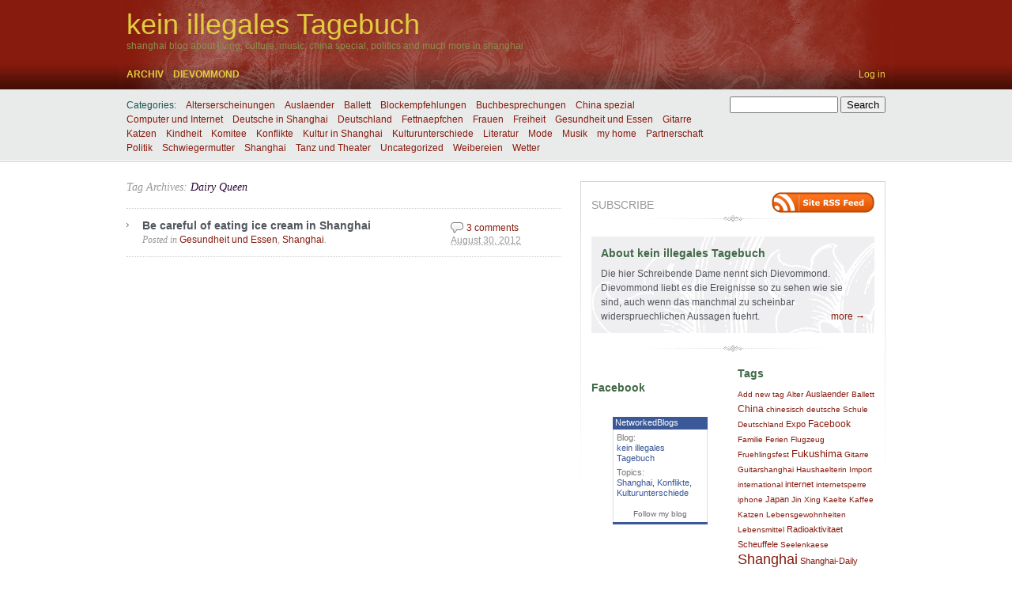

--- FILE ---
content_type: text/html; charset=UTF-8
request_url: http://www.shanghai-megabreit.de/?tag=dairy-queen
body_size: 63675
content:
<!DOCTYPE html PUBLIC "-//W3C//DTD XHTML 1.0 Transitional//EN" "http://www.w3.org/TR/xhtml1/DTD/xhtml1-transitional.dtd">
<html xmlns="http://www.w3.org/1999/xhtml" dir="ltr" lang="en-US">
<head profile="http://gmpg.org/xfn/11">
	<title>Dairy Queen - kein illegales Tagebuch</title>
	<meta http-equiv="content-type" content="text/html; charset=UTF-8" />
	
	<link rel="alternate" type="application/rss+xml" href="http://www.shanghai-megabreit.de/?feed=rss2" title="kein illegales Tagebuch latest posts" />
	<link rel="alternate" type="application/rss+xml" href="http://www.shanghai-megabreit.de/?feed=comments-rss2" title="kein illegales Tagebuch latest comments" />
	<link rel="pingback" href="http://www.shanghai-megabreit.de/wordpress/xmlrpc.php" />
		<link rel='archives' title='November 2018' href='http://www.shanghai-megabreit.de/?m=201811' />
	<link rel='archives' title='November 2016' href='http://www.shanghai-megabreit.de/?m=201611' />
	<link rel='archives' title='October 2016' href='http://www.shanghai-megabreit.de/?m=201610' />
	<link rel='archives' title='October 2014' href='http://www.shanghai-megabreit.de/?m=201410' />
	<link rel='archives' title='September 2014' href='http://www.shanghai-megabreit.de/?m=201409' />
	<link rel='archives' title='March 2014' href='http://www.shanghai-megabreit.de/?m=201403' />
	<link rel='archives' title='December 2013' href='http://www.shanghai-megabreit.de/?m=201312' />
	<link rel='archives' title='October 2013' href='http://www.shanghai-megabreit.de/?m=201310' />
	<link rel='archives' title='May 2013' href='http://www.shanghai-megabreit.de/?m=201305' />
	<link rel='archives' title='April 2013' href='http://www.shanghai-megabreit.de/?m=201304' />
	<link rel='archives' title='March 2013' href='http://www.shanghai-megabreit.de/?m=201303' />
	<link rel='archives' title='February 2013' href='http://www.shanghai-megabreit.de/?m=201302' />
	<link rel='archives' title='December 2012' href='http://www.shanghai-megabreit.de/?m=201212' />
	<link rel='archives' title='November 2012' href='http://www.shanghai-megabreit.de/?m=201211' />
	<link rel='archives' title='October 2012' href='http://www.shanghai-megabreit.de/?m=201210' />
	<link rel='archives' title='August 2012' href='http://www.shanghai-megabreit.de/?m=201208' />
	<link rel='archives' title='July 2012' href='http://www.shanghai-megabreit.de/?m=201207' />
	<link rel='archives' title='June 2012' href='http://www.shanghai-megabreit.de/?m=201206' />
	<link rel='archives' title='May 2012' href='http://www.shanghai-megabreit.de/?m=201205' />
	<link rel='archives' title='April 2012' href='http://www.shanghai-megabreit.de/?m=201204' />
	<link rel='archives' title='March 2012' href='http://www.shanghai-megabreit.de/?m=201203' />
	<link rel='archives' title='February 2012' href='http://www.shanghai-megabreit.de/?m=201202' />
	<link rel='archives' title='January 2012' href='http://www.shanghai-megabreit.de/?m=201201' />
	<link rel='archives' title='December 2011' href='http://www.shanghai-megabreit.de/?m=201112' />
	<link rel='archives' title='November 2011' href='http://www.shanghai-megabreit.de/?m=201111' />
	<link rel='archives' title='October 2011' href='http://www.shanghai-megabreit.de/?m=201110' />
	<link rel='archives' title='September 2011' href='http://www.shanghai-megabreit.de/?m=201109' />
	<link rel='archives' title='August 2011' href='http://www.shanghai-megabreit.de/?m=201108' />
	<link rel='archives' title='July 2011' href='http://www.shanghai-megabreit.de/?m=201107' />
	<link rel='archives' title='June 2011' href='http://www.shanghai-megabreit.de/?m=201106' />
	<link rel='archives' title='May 2011' href='http://www.shanghai-megabreit.de/?m=201105' />
	<link rel='archives' title='April 2011' href='http://www.shanghai-megabreit.de/?m=201104' />
	<link rel='archives' title='March 2011' href='http://www.shanghai-megabreit.de/?m=201103' />
	<link rel='archives' title='February 2011' href='http://www.shanghai-megabreit.de/?m=201102' />
	<link rel='archives' title='January 2011' href='http://www.shanghai-megabreit.de/?m=201101' />
	<link rel='archives' title='December 2010' href='http://www.shanghai-megabreit.de/?m=201012' />
	<link rel='archives' title='November 2010' href='http://www.shanghai-megabreit.de/?m=201011' />
	<link rel='archives' title='October 2010' href='http://www.shanghai-megabreit.de/?m=201010' />
	<link rel='archives' title='September 2010' href='http://www.shanghai-megabreit.de/?m=201009' />
	<link rel='archives' title='August 2010' href='http://www.shanghai-megabreit.de/?m=201008' />
	<link rel='archives' title='July 2010' href='http://www.shanghai-megabreit.de/?m=201007' />
	<link rel='archives' title='June 2010' href='http://www.shanghai-megabreit.de/?m=201006' />
	<link rel='archives' title='May 2010' href='http://www.shanghai-megabreit.de/?m=201005' />
	<link rel='archives' title='April 2010' href='http://www.shanghai-megabreit.de/?m=201004' />
	<link rel='archives' title='March 2010' href='http://www.shanghai-megabreit.de/?m=201003' />
	<link rel='archives' title='February 2010' href='http://www.shanghai-megabreit.de/?m=201002' />
	<link rel='archives' title='January 2010' href='http://www.shanghai-megabreit.de/?m=201001' />
	<link rel='archives' title='December 2009' href='http://www.shanghai-megabreit.de/?m=200912' />
	<link rel='archives' title='November 2009' href='http://www.shanghai-megabreit.de/?m=200911' />
	<link rel='archives' title='October 2009' href='http://www.shanghai-megabreit.de/?m=200910' />
	<link rel='archives' title='September 2009' href='http://www.shanghai-megabreit.de/?m=200909' />
	<link rel='archives' title='August 2009' href='http://www.shanghai-megabreit.de/?m=200908' />
	<link rel='archives' title='July 2009' href='http://www.shanghai-megabreit.de/?m=200907' />
	
	<link rel="stylesheet" type="text/css" media="screen" href="http://www.shanghai-megabreit.de/wordpress/wp-content/themes/carrington-blog/css/css.php" />

	<!--[if lt IE 8]>
		<link rel="stylesheet" href="http://www.shanghai-megabreit.de/wordpress/wp-content/themes/carrington-blog/css/ie.css" type="text/css" media="screen" />
	<![endif]-->
	
	<!--[if lt IE 7]>
		<script type="text/javascript" src="http://www.shanghai-megabreit.de/wordpress/wp-content/themes/carrington-blog/js/iepngfix_tilebg.js"></script>
		<script type="text/javascript">
			var CFCT_BLANKIMG = 'http://www.shanghai-megabreit.de/wordpress/wp-content/themes/carrington-blog/img/ie/blank.gif';
		</script>
		<style type="text/css" media="screen">
			/* IE6 PNG fix */
			img,
			#header .wrapper,
			#footer .wrapper{
				behavior: url(http://www.shanghai-megabreit.de/wordpress/wp-content/themes/carrington-blog/css/iepngfix.htc);
			}
		</style>
		<link rel="stylesheet" href="http://www.shanghai-megabreit.de/wordpress/wp-content/themes/carrington-blog/css/ie6.css" type="text/css" media="screen" />
	<![endif]-->
	
	<link rel="EditURI" type="application/rsd+xml" title="RSD" href="http://www.shanghai-megabreit.de/wordpress/xmlrpc.php?rsd" />
<link rel="wlwmanifest" type="application/wlwmanifest+xml" href="http://www.shanghai-megabreit.de/wordpress/wp-includes/wlwmanifest.xml" /> 
<script type='text/javascript' src='http://www.shanghai-megabreit.de/wordpress/wp-includes/js/jquery/jquery.js?ver=1.2.6'></script>
<script type='text/javascript' src='http://www.shanghai-megabreit.de/wordpress/wp-content/themes/carrington-blog/js/carrington.js?ver=1.0'></script>
<script type='text/javascript' src='http://www.shanghai-megabreit.de/wordpress/wp-content/themes/carrington-blog/carrington-core/lightbox/thickbox.js?ver=1.0'></script>
<meta name="generator" content="WordPress 2.7.1" />


<link rel="stylesheet" type="text/css" media="screen" href="http://www.shanghai-megabreit.de/wordpress/wp-content/themes/carrington-blog/carrington-core/lightbox/css/thickbox.css" />
		
<script type="text/javascript">
var CFCT_URL = "http://www.shanghai-megabreit.de";
var CFCT_AJAX_LOAD = true;
</script>
	
<script type="text/javascript">
tb_pathToImage = "http://www.shanghai-megabreit.de/wordpress/wp-content/themes/carrington-blog/carrington-core/lightbox/img/loadingAnimation.gif";
jQuery(function($) {
	$("a.thickbox").each(function() {
		var url = $(this).attr("rel");
		var post_id = $(this).parents("div.post").attr("id");
		$(this).attr("href", url).attr("rel", post_id);
	});
});
</script>
		<style type="text/css">
#header {
	background-color: #871b0d;
	color: #8d8f4f;
}
#header a,
#header a:visited {
	color: #e3cd3f;
}
#sub-header,
.nav ul{
	background-color: #e9eaea;
	color: #1a5752;
}
#sub-header a,
#sub-header a:visited,
.nav li li a,
.nav li li a:visited {
	color: #871b0d !important;
}
h1,
h1 a,
h1 a:hover,
h1 a:visited {
	color: #310c3d;
}
h2,
h2 a,
h2 a:hover,
h2 a:visited {
	color: #426948;
}
a,
a:hover,
a:visited {
	color: #871b0d;
}
.hentry .edit,
.hentry .edit a,
.hentry .edit a:visited,
.hentry .edit a:hover,
.comment-reply-link,
.comment-reply-link:visited,
.comment-reply-link:hover {
	background-color: #871b0d;
}
#footer {
	background-color: #871b0d;
	color: #8d8f4f;
}
#footer a,
#footer a:visited {
	color: #e3cd3f;
}
#footer p#developer-link a,
#footer p#developer-link a:visited {
	background-image: url(http://www.shanghai-megabreit.de/wordpress/wp-content/themes/carrington-blog/img/footer/by-crowd-favorite-light.png);
}
#header {
	background-image: url(http://www.shanghai-megabreit.de/wordpress/wp-content/themes/carrington-blog/img/header/gradient-dark.png);
}
#header .wrapper {
	background-image: url(http://www.shanghai-megabreit.de/wordpress/wp-content/themes/carrington-blog/img/header/texture-light.png);
}
#footer {
	background-image: url(http://www.shanghai-megabreit.de/wordpress/wp-content/themes/carrington-blog/img/footer/gradient-light.png);
}
</style>
<style type="text/css">.recentcomments a{display:inline !important;padding: 0 !important;margin: 0 !important;}</style>
</head>

<body>
	<div id="page">
		<div id="top"><a class="accessibility" href="#content">Skip to content</a></div>
		<hr class="lofi" />
		<div id="header" class="section">
			<div class="wrapper">
				<strong id="blog-title"><a href="http://www.shanghai-megabreit.de/" rel="home">kein illegales Tagebuch</a></strong>
				<p id="blog-description">shanghai blog about living, culture, music, china special, politics and much more in shanghai</p>
				<div id="navigation">
					<ul class="nav clearfix">
						<li class="page_item page-item-45"><a href="http://www.shanghai-megabreit.de/?page_id=45" title="Archiv">Archiv</a></li>
<li class="page_item page-item-2"><a href="http://www.shanghai-megabreit.de/?page_id=2" title="dievommond">dievommond</a></li>
						<li class="secondary"><a href="http://www.shanghai-megabreit.de/wordpress/wp-login.php">Log in</a></li>
						 
					</ul>
				</div><!-- #navigation -->
			</div><!-- .wrapper -->
		</div><!-- #header -->
		<div id="sub-header" class="section">
			<div class="wrapper">
				
<form method="get" id="cfct-search" action="http://www.shanghai-megabreit.de/" onsubmit="">
	<div>
		<input type="text" id="cfct-search-input" name="s" value="" size="15" />
		<input type="submit" name="submit_button" value="Search" />
	</div>
</form>				<div id="all-categories">
					<strong id="all-categories-title">Categories:</strong>
					<ul class="nav clearfix">
							<li class="cat-item cat-item-130"><a href="http://www.shanghai-megabreit.de/?cat=130" title="View all posts filed under Alterserscheinungen">Alterserscheinungen</a>
</li>
	<li class="cat-item cat-item-3"><a href="http://www.shanghai-megabreit.de/?cat=3" title="View all posts filed under Auslaender">Auslaender</a>
</li>
	<li class="cat-item cat-item-49"><a href="http://www.shanghai-megabreit.de/?cat=49" title="View all posts filed under Ballett">Ballett</a>
</li>
	<li class="cat-item cat-item-4"><a href="http://www.shanghai-megabreit.de/?cat=4" title="hier weise ich auf Blogs hin, die mich interessieren und die ich gut finde.">Blockempfehlungen</a>
</li>
	<li class="cat-item cat-item-5"><a href="http://www.shanghai-megabreit.de/?cat=5" title="bei mir eher selten, aber dennoch: Buecher, die mich interessieren.">Buchbesprechungen</a>
</li>
	<li class="cat-item cat-item-6"><a href="http://www.shanghai-megabreit.de/?cat=6" title="Besonderheiten in China">China spezial</a>
</li>
	<li class="cat-item cat-item-7"><a href="http://www.shanghai-megabreit.de/?cat=7" title="View all posts filed under Computer und Internet">Computer und Internet</a>
</li>
	<li class="cat-item cat-item-9"><a href="http://www.shanghai-megabreit.de/?cat=9" title="View all posts filed under Deutsche in Shanghai">Deutsche in Shanghai</a>
</li>
	<li class="cat-item cat-item-8"><a href="http://www.shanghai-megabreit.de/?cat=8" title="Ereignisse in Deutschland">Deutschland</a>
</li>
	<li class="cat-item cat-item-164"><a href="http://www.shanghai-megabreit.de/?cat=164" title="View all posts filed under Fettnaepfchen">Fettnaepfchen</a>
</li>
	<li class="cat-item cat-item-10"><a href="http://www.shanghai-megabreit.de/?cat=10" title="View all posts filed under Frauen">Frauen</a>
</li>
	<li class="cat-item cat-item-126"><a href="http://www.shanghai-megabreit.de/?cat=126" title="View all posts filed under Freiheit">Freiheit</a>
</li>
	<li class="cat-item cat-item-11"><a href="http://www.shanghai-megabreit.de/?cat=11" title="View all posts filed under Gesundheit und Essen">Gesundheit und Essen</a>
</li>
	<li class="cat-item cat-item-12"><a href="http://www.shanghai-megabreit.de/?cat=12" title="View all posts filed under Gitarre">Gitarre</a>
</li>
	<li class="cat-item cat-item-70"><a href="http://www.shanghai-megabreit.de/?cat=70" title="View all posts filed under Katzen">Katzen</a>
</li>
	<li class="cat-item cat-item-13"><a href="http://www.shanghai-megabreit.de/?cat=13" title="View all posts filed under Kindheit">Kindheit</a>
</li>
	<li class="cat-item cat-item-14"><a href="http://www.shanghai-megabreit.de/?cat=14" title="die Arbeit in unserem Wohnviertel Komitee">Komitee</a>
</li>
	<li class="cat-item cat-item-15"><a href="http://www.shanghai-megabreit.de/?cat=15" title="View all posts filed under Konflikte">Konflikte</a>
</li>
	<li class="cat-item cat-item-16"><a href="http://www.shanghai-megabreit.de/?cat=16" title="kulturelle Ereignisse, aber auch andere Errungenschaften, die etwas mit Kultur zu tun haben">Kultur in Shanghai</a>
</li>
	<li class="cat-item cat-item-17"><a href="http://www.shanghai-megabreit.de/?cat=17" title="mein Lieblingsthema">Kulturunterschiede</a>
</li>
	<li class="cat-item cat-item-62"><a href="http://www.shanghai-megabreit.de/?cat=62" title="View all posts filed under Literatur">Literatur</a>
</li>
	<li class="cat-item cat-item-55"><a href="http://www.shanghai-megabreit.de/?cat=55" title="View all posts filed under Mode">Mode</a>
</li>
	<li class="cat-item cat-item-18"><a href="http://www.shanghai-megabreit.de/?cat=18" title="View all posts filed under Musik">Musik</a>
</li>
	<li class="cat-item cat-item-19"><a href="http://www.shanghai-megabreit.de/?cat=19" title="das hat was mit meinen persoenlichen Gefuehlen zu tun und ausserdem sind es Erlebnisse, die mein zu Hause betreffen">my home</a>
</li>
	<li class="cat-item cat-item-20"><a href="http://www.shanghai-megabreit.de/?cat=20" title="View all posts filed under Partnerschaft">Partnerschaft</a>
</li>
	<li class="cat-item cat-item-21"><a href="http://www.shanghai-megabreit.de/?cat=21" title="View all posts filed under Politik">Politik</a>
</li>
	<li class="cat-item cat-item-23"><a href="http://www.shanghai-megabreit.de/?cat=23" title="meine chinesische Familie und meine Schwiegermutter">Schwiegermutter</a>
</li>
	<li class="cat-item cat-item-26"><a href="http://www.shanghai-megabreit.de/?cat=26" title="View all posts filed under Shanghai">Shanghai</a>
</li>
	<li class="cat-item cat-item-131"><a href="http://www.shanghai-megabreit.de/?cat=131" title="View all posts filed under Tanz und Theater">Tanz und Theater</a>
</li>
	<li class="cat-item cat-item-1"><a href="http://www.shanghai-megabreit.de/?cat=1" title="View all posts filed under Uncategorized">Uncategorized</a>
</li>
	<li class="cat-item cat-item-727"><a href="http://www.shanghai-megabreit.de/?cat=727" title="View all posts filed under Weibereien">Weibereien</a>
</li>
	<li class="cat-item cat-item-22"><a href="http://www.shanghai-megabreit.de/?cat=22" title="sehr wichtiges Thema">Wetter</a>
</li>
					</ul>
				</div><!-- #list-categories -->
			</div><!-- .wrapper -->
		</div><!--#sub-header-->
		<hr class="lofi" />
		<div id="main" class="section">
			<div class="wrapper">
<div id="content">
	<h1 class="page-title">Tag Archives: <a href="http://www.shanghai-megabreit.de/?tag=dairy-queen">Dairy Queen</a></h1>

<ol class="archive">	<li>
<div id="post-excerpt-1372" class="post hentry category-gesundheit-und-essen category-shanghai tag-andersens-of-denmark tag-bakterien tag-baskin-robbins tag-cold-stone tag-dairy-queen tag-icecream excerpt">
	<strong class="entry-title"><a href="http://www.shanghai-megabreit.de/?p=1372" title="Permanent link to Be careful of eating ice cream in Shanghai" rel="bookmark" rev="post-1372">Be careful of eating ice cream in Shanghai</a></strong>
	
	<span class="date small"><abbr class="published" title="2012-08-30T10:24">August 30, 2012</abbr></span>
	
	<p class="categories filed alt-font">Posted in <a href="http://www.shanghai-megabreit.de/?cat=11" title="View all posts in Gesundheit und Essen" rel="category">Gesundheit und Essen</a>,  <a href="http://www.shanghai-megabreit.de/?cat=26" title="View all posts in Shanghai" rel="category">Shanghai</a>.</p>
	
	<span class="comments-link"><a href="http://www.shanghai-megabreit.de/?p=1372#comments" rev="post-1372"  title="Comment on Be careful of eating ice cream in Shanghai">3 comments</a></span>
</div><!-- .excerpt -->		<div id="post-content-1372-target"></div>
	</li>
</ol><!--.archive--><div class="pagination">
	<span class="previous"></span>
	<span class="next"></span>
</div></div><!--#content-->
<hr class="lofi" />
<div id="sidebar">
	<div id="carrington-subscribe" class="widget">
		<h2 class="widget-title">Subscribe</h2>
		<a class="feed alignright" title="RSS 2.0 feed for posts" rel="alternate" href="http://www.shanghai-megabreit.de/?feed=rss2">
			<img src="http://www.shanghai-megabreit.de/wordpress/wp-content/themes/carrington-blog/img/rss-button.gif" alt="kein illegales Tagebuch latest posts" title="kein illegales Tagebuch latest posts" />
		</a>
	</div><!--.widget-->
	<div id="carrington-about" class="widget">
		<div class="about">
			<h2 class="widget-title">About kein illegales Tagebuch</h2>
Die hier Schreibende Dame nennt sich Dievommond. Dievommond liebt es die Ereignisse so zu sehen wie sie sind, auch wenn das manchmal zu scheinbar widerspruechlichen Aussagen fuehrt.

<a class="more" href="http://www.shanghai-megabreit.de/?page_id=2">more &rarr;</a>		</div>
	</div><!--.widget-->

	<div id="primary-sidebar">
		<div id="text-1034743491" class="widget widget_text">						<div class="textwidget"><script src="http://connect.facebook.net/en_US/all.js#xfbml=1"></script><fb:like href="http://www.shanghai-megabreit.de" show_faces="false" width="450" font="lucida grande"></fb:like></div>
		<div class="clear"></div></div>		<div id="text-475282868" class="widget widget_text">			<h2 class="widget-title">Facebook</h2>			<div class="textwidget"><!--NetworkedBlogs Start--><style type="text/css"><!--.networkedblogs_widget a {text-decoration:none;color:#3B5998;font-weight:normal;}.networkedblogs_widget .networkedblogs_footer a {text-decoration:none;color:#FFFFFF;font-weight:normal;}--></style><div id='networkedblogs_container' style='height:180px;padding-top:20px;'><div id='networkedblogs_above'></div><div id='networkedblogs_widget' style="width:120px;margin:0px auto;padding:0px 0px 3px 0px;font-family:'lucida grande',tahoma,Verdana,Arial,Sans-Serif;font-size:11px;font-weight:normal;text-decoration:none;background:#3B5998 none repeat scroll 0% 0%;border:none;line-height:13px;"><div id='networkedblogs_header' style="padding:1px 1px 2px 3px;text-align:left;"><a href='http://www.facebook.com/apps/application.php?id=9953271133' style="text-decoration:none;color:#FFFFFF;font-weight:normal;font-size:11px;background-repeat:no-repeat;">NetworkedBlogs</a></div><div id='networkedblogs_body' style="background-color:#FFFFFF;color:#444444;padding:4px;border-left:1px solid #D8DFEA;border-right:1px solid #D8DFEA;text-align:left;"><table cellpadding="0" cellspacing="0"><tr><td><span style="color:#777777;">Blog:</span></td></tr><tr><td><a target="_blank" href="http://networkedblogs.com/blog/kein_illegales_tagebuch/" style="text-decoration:none;color:#3B5998;">kein illegales Tagebuch</a></td></tr><tr><td><div style="padding:0px;padding-top:5px;color:#777777;">Topics:</div></td></tr><tr><td><a target='_blank' href='http://networkedblogs.com/topic/Shanghai' style='text-decoration:none;color:#3B5998;'>Shanghai</a>, <a target='_blank' href='http://networkedblogs.com/topic/Konflikte' style='text-decoration:none;color:#3B5998;'>Konflikte</a>, <a target='_blank' href='http://networkedblogs.com/topic/Kulturunterschiede' style='text-decoration:none;color:#3B5998;'>Kulturunterschiede</a></td></tr><tr><td><div id='networkedblogs_badges'>&nbsp;</div></td></tr><tr><td><div style='padding:0px;text-align:center;'><a target="_blank" href="http://networkedblogs.com/blog/kein_illegales_tagebuch/?ahash=477ad765cd021c5d677fa093abb97999" style="text-decoration:none;color:#666666;font-weight:normal;font-size:10px;">Follow my blog</a></div></td></tr></table></div></div><div id='networkedblogs_below' class='networkedblogs_below'></div></div><script type="text/javascript"><!--
if(typeof(networkedblogs)=="undefined"){networkedblogs = {};networkedblogs.blogId=636640;networkedblogs.shortName="kein_illegales_tagebuch";}
--></script><script type="text/javascript" src="http://widget.networkedblogs.com/getwidget?bid=636640"></script><!--NetworkedBlogs End-->						</div>
		<div class="clear"></div></div>	<div id="pages" class="widget widget_pages">		<h2 class="widget-title">Pages</h2>		<ul>
			<li class="page_item page-item-45"><a href="http://www.shanghai-megabreit.de/?page_id=45" title="Archiv">Archiv</a></li>
<li class="page_item page-item-2"><a href="http://www.shanghai-megabreit.de/?page_id=2" title="dievommond">dievommond</a></li>
		</ul>
	<div class="clear"></div></div><div id="linkcat-2" class="widget widget_links"><h2 class="widget-title">Blogroll</h2>
	<ul class='xoxo blogroll'>
<li><a href="http://www.aufsteigen.net/" title="Blog zum Thema Lebensweisheiten" target="_blank">Aufsteigen</a></li>
<li><a href="http://autoren-heute.de/" title="eine Seite wo Autoren ihre Geschichten kostenlos zur Verfuegung stellen" target="_blank">Autoren heute</a></li>
<li><a href="http://www.avantart.com/" title="eine sehr umfangreiche Seite ueber moderne Musik, Kunst und Literatur mit dem Schwerpunkt Russland" target="_blank">Avantart</a></li>
<li><a href="http://bloggingcarsten.blogspot.com/" rel="acquaintance" title="Carstens Blog ueber Shanghai. informativ und mit schoenen Fotos" target="_blank">Blogging Carsten</a></li>
<li><a href="http://faz-community.faz.net/blogs/fernsehblog/default.aspx" title="Blog von Stefan Niggemeier ueber Fernsehsendungen" target="_blank">Das Fernsehblog</a></li>
<li><a href="http://kid37.blogger.de/" target="_blank">das hermetische Cafe</a></li>
<li><a href="http://stuttgarter-gitarrenstudio.de" rel="me" title="mein neues Gitarrenstudio in Stuttgart" target="_blank">Das Stuttgarter Gitarrenstudio</a></li>
<li><a href="http://derleereblog.blogspot.com/" title="Gedanken ueber das Nichts" target="_blank">Der leere Blog</a></li>
<li><a href="http://weg-des-geistes.blogspot.com/" title="sehr interessante und gut geschriebene Artikel zu politischen, philosophischen und sozialen Themen" target="_blank">der Weg des Geistes</a></li>
<li><a href="http://wuestenfuchs.twoday.net/" title="der Blog einer Deutschen, die es in die Schweiz verschlagen hat" target="_blank">Deutsche in der Schweiz</a></li>
<li><a href="http://www.schanghai.com/" title="eine Informations und Chat Seite fuer Deutsche in Shanghai" target="_blank">deutsche Schanghai Kommunity</a></li>
<li><a href="http://froggblog.twoday.net/" target="_blank">die Frogg</a></li>
<li><a href="http://www.vorspeisenplatte.de/speisen/" title="der  Blog von Frau Kaltmamsell" target="_blank">die Vorspeisenplatte</a></li>
<li><a href="http://www.einleitung.shanghai-megabreit.de" target="_blank">Einleitung zu Shanghai-Megabreit</a></li>
<li><a href="http://frlkrise.wordpress.com/" title="eine Lehrerin erzaehlt.." target="_blank">Fraeulein Krise</a></li>
<li><a href="http://germanmanagers.blogspot.com/" rel="acquaintance" title="ein Blog mit Tips fuer deutsche Manager, aber auch lesenswert fuer Nichtmanager.." target="_blank">German Managers in Shanghai</a></li>
<li><a href="http://www.guitarshanghai.com" title="ein Gitarren Blog" target="_blank">Guitar Shanghai</a></li>
<li><a href="http://www.shanghai-megabreit.de/blogger.html" rel="me" title="mein Blog von 2006 bis zum Juni 2009. Weil Blogger in China zur Zeit nicht erreichbar ist, mache ich jetzt mit Wordpress weiter" target="_blank">kein illegales Tagebuch 2006 - 06.2009</a></li>
<li><a href="http://blog.163.com/dievommond" rel="me" title="hier schreibe ich fuer meine chinesischen Freunde auf Chinesisch" target="_blank">mein chinesischer Blog</a></li>
<li><a href="http://hochpaterre.de" rel="me" title="weil es auch hier was zu erzählen gibt&#8230;" target="_blank">Mein Leben im Hochparterre</a></li>
<li><a href="http://www.moewenglanz.de" rel="met" title="ein wunderschoenes Bilderbuch" target="_blank">Moewenglanz</a></li>
<li><a href="http://www.ruprecht-scheuffele.de" target="_blank">Ruprecht Scheuffele</a></li>
<li><a href="http://socialissuesandstuff.com/" title="sehr gut geschriebener literarischer Blog" target="_blank">Social Issue and Stuff</a></li>
<li><a href="http://stattkatze.posterous.com/" title="ein poetischer Blog, der Leben in Sprache verwandelt und umgekehrt" target="_blank">Stattkatze</a></li>
<li><a href="http://wordpress.org/support/">Support Forum</a></li>
<li><a href="http://msb-video.blogspot.com/" rel="acquaintance" title="hier kommentiert Stefan Buschhausen  Musikvideos" target="_blank">Videoblog</a></li>
<li><a href="http://www.vormirdiewelt.de" title="Reiseerlebnisse einer  Journalistin, die im Jahr 2011 jeden Monat in einer anderen Stadt dieser Erde leben wird." target="_blank">Vor mir die Welt</a></li>
<li><a href="http://wortgefecht.joel.lu/" target="_blank">Wortgefecht</a></li>

	</ul>
<div class="clear"></div></div>
<div id="linkcat-24" class="widget widget_links"><h2 class="widget-title">in eigener Sache</h2>
	<ul class='xoxo blogroll'>
<li><a href="http://stuttgarter-gitarrenstudio.de" rel="me" title="mein neues Gitarrenstudio in Stuttgart" target="_blank">Das Stuttgarter Gitarrenstudio</a></li>
<li><a href="http://derleereblog.blogspot.com/" title="Gedanken ueber das Nichts" target="_blank">Der leere Blog</a></li>
<li><a href="http://www.dievommond.com" title="Ansichten einer Romanfigur" target="_blank">Dievommond</a></li>
<li><a href="http://www.einleitung.shanghai-megabreit.de" target="_blank">Einleitung zu Shanghai-Megabreit</a></li>
<li><a href="http://www.guitarshanghai.com" title="ein Gitarren Blog" target="_blank">Guitar Shanghai</a></li>
<li><a href="http://www.shanghai-megabreit.de/blogger.html" rel="me" title="mein Blog von 2006 bis zum Juni 2009. Weil Blogger in China zur Zeit nicht erreichbar ist, mache ich jetzt mit Wordpress weiter" target="_blank">kein illegales Tagebuch 2006 - 06.2009</a></li>
<li><a href="http://blog.163.com/dievommond" rel="me" title="hier schreibe ich fuer meine chinesischen Freunde auf Chinesisch" target="_blank">mein chinesischer Blog</a></li>
<li><a href="http://hochpaterre.de" rel="me" title="weil es auch hier was zu erzählen gibt&#8230;" target="_blank">Mein Leben im Hochparterre</a></li>
<li><a href="http://www.ruprecht-scheuffele.de" target="_blank">Ruprecht Scheuffele</a></li>

	</ul>
<div class="clear"></div></div>
<div id="linkcat-707" class="widget widget_links"><h2 class="widget-title">Kultur Allgemein</h2>
	<ul class='xoxo blogroll'>
<li><a href="http://stuttgarter-gitarrenstudio.de" rel="me" title="mein neues Gitarrenstudio in Stuttgart" target="_blank">Das Stuttgarter Gitarrenstudio</a></li>
<li><a href="http://derleereblog.blogspot.com/" title="Gedanken ueber das Nichts" target="_blank">Der leere Blog</a></li>
<li><a href="http://frlkrise.wordpress.com/" title="eine Lehrerin erzaehlt.." target="_blank">Fraeulein Krise</a></li>
<li><a href="http://hochpaterre.de" rel="me" title="weil es auch hier was zu erzählen gibt&#8230;" target="_blank">Mein Leben im Hochparterre</a></li>
<li><a href="http://www.ruprecht-scheuffele.de" target="_blank">Ruprecht Scheuffele</a></li>

	</ul>
<div class="clear"></div></div>
<div id="linkcat-17" class="widget widget_links"><h2 class="widget-title">Kulturunterschiede</h2>
	<ul class='xoxo blogroll'>
<li><a href="http://wuestenfuchs.twoday.net/" title="der Blog einer Deutschen, die es in die Schweiz verschlagen hat" target="_blank">Deutsche in der Schweiz</a></li>
<li><a href="http://www.vormirdiewelt.de" title="Reiseerlebnisse einer  Journalistin, die im Jahr 2011 jeden Monat in einer anderen Stadt dieser Erde leben wird." target="_blank">Vor mir die Welt</a></li>

	</ul>
<div class="clear"></div></div>
<div id="linkcat-18" class="widget widget_links"><h2 class="widget-title">Musik</h2>
	<ul class='xoxo blogroll'>
<li><a href="http://www.avantart.com/" title="eine sehr umfangreiche Seite ueber moderne Musik, Kunst und Literatur mit dem Schwerpunkt Russland" target="_blank">Avantart</a></li>
<li><a href="http://stuttgarter-gitarrenstudio.de" rel="me" title="mein neues Gitarrenstudio in Stuttgart" target="_blank">Das Stuttgarter Gitarrenstudio</a></li>
<li><a href="http://www.guitarshanghai.com" title="ein Gitarren Blog" target="_blank">Guitar Shanghai</a></li>
<li><a href="http://www.moewenglanz.de" rel="met" title="ein wunderschoenes Bilderbuch" target="_blank">Moewenglanz</a></li>
<li><a href="http://msb-video.blogspot.com/" rel="acquaintance" title="hier kommentiert Stefan Buschhausen  Musikvideos" target="_blank">Videoblog</a></li>

	</ul>
<div class="clear"></div></div>
<div id="linkcat-21" class="widget widget_links"><h2 class="widget-title">Politik</h2>
	<ul class='xoxo blogroll'>
<li><a href="http://faz-community.faz.net/blogs/fernsehblog/default.aspx" title="Blog von Stefan Niggemeier ueber Fernsehsendungen" target="_blank">Das Fernsehblog</a></li>
<li><a href="http://hochpaterre.de" rel="me" title="weil es auch hier was zu erzählen gibt&#8230;" target="_blank">Mein Leben im Hochparterre</a></li>

	</ul>
<div class="clear"></div></div>
<div id="linkcat-26" class="widget widget_links"><h2 class="widget-title">Shanghai</h2>
	<ul class='xoxo blogroll'>
<li><a href="http://bloggingcarsten.blogspot.com/" rel="acquaintance" title="Carstens Blog ueber Shanghai. informativ und mit schoenen Fotos" target="_blank">Blogging Carsten</a></li>
<li><a href="http://www.schanghai.com/" title="eine Informations und Chat Seite fuer Deutsche in Shanghai" target="_blank">deutsche Schanghai Kommunity</a></li>
<li><a href="http://germanmanagers.blogspot.com/" rel="acquaintance" title="ein Blog mit Tips fuer deutsche Manager, aber auch lesenswert fuer Nichtmanager.." target="_blank">German Managers in Shanghai</a></li>
<li><a href="http://www.shanghai-megabreit.de/blogger.html" rel="me" title="mein Blog von 2006 bis zum Juni 2009. Weil Blogger in China zur Zeit nicht erreichbar ist, mache ich jetzt mit Wordpress weiter" target="_blank">kein illegales Tagebuch 2006 - 06.2009</a></li>
<li><a href="http://blog.163.com/dievommond" rel="me" title="hier schreibe ich fuer meine chinesischen Freunde auf Chinesisch" target="_blank">mein chinesischer Blog</a></li>

	</ul>
<div class="clear"></div></div>
<div id="linkcat-1248" class="widget widget_links"><h2 class="widget-title">Stuttgart</h2>
	<ul class='xoxo blogroll'>
<li><a href="http://stuttgarter-gitarrenstudio.de" rel="me" title="mein neues Gitarrenstudio in Stuttgart" target="_blank">Das Stuttgarter Gitarrenstudio</a></li>
<li><a href="http://hochpaterre.de" rel="me" title="weil es auch hier was zu erzählen gibt&#8230;" target="_blank">Mein Leben im Hochparterre</a></li>

	</ul>
<div class="clear"></div></div>
<div id="linkcat-25" class="widget widget_links"><h2 class="widget-title">Unterhaltung und Vergnuegen</h2>
	<ul class='xoxo blogroll'>
<li><a href="http://www.aufsteigen.net/" title="Blog zum Thema Lebensweisheiten" target="_blank">Aufsteigen</a></li>
<li><a href="http://autoren-heute.de/" title="eine Seite wo Autoren ihre Geschichten kostenlos zur Verfuegung stellen" target="_blank">Autoren heute</a></li>
<li><a href="http://www.avantart.com/" title="eine sehr umfangreiche Seite ueber moderne Musik, Kunst und Literatur mit dem Schwerpunkt Russland" target="_blank">Avantart</a></li>
<li><a href="http://kid37.blogger.de/" target="_blank">das hermetische Cafe</a></li>
<li><a href="http://derleereblog.blogspot.com/" title="Gedanken ueber das Nichts" target="_blank">Der leere Blog</a></li>
<li><a href="http://weg-des-geistes.blogspot.com/" title="sehr interessante und gut geschriebene Artikel zu politischen, philosophischen und sozialen Themen" target="_blank">der Weg des Geistes</a></li>
<li><a href="http://froggblog.twoday.net/" target="_blank">die Frogg</a></li>
<li><a href="http://www.vorspeisenplatte.de/speisen/" title="der  Blog von Frau Kaltmamsell" target="_blank">die Vorspeisenplatte</a></li>
<li><a href="http://hochpaterre.de" rel="me" title="weil es auch hier was zu erzählen gibt&#8230;" target="_blank">Mein Leben im Hochparterre</a></li>
<li><a href="http://www.moewenglanz.de" rel="met" title="ein wunderschoenes Bilderbuch" target="_blank">Moewenglanz</a></li>
<li><a href="http://socialissuesandstuff.com/" title="sehr gut geschriebener literarischer Blog" target="_blank">Social Issue and Stuff</a></li>
<li><a href="http://stattkatze.posterous.com/" title="ein poetischer Blog, der Leben in Sprache verwandelt und umgekehrt" target="_blank">Stattkatze</a></li>
<li><a href="http://www.vormirdiewelt.de" title="Reiseerlebnisse einer  Journalistin, die im Jahr 2011 jeden Monat in einer anderen Stadt dieser Erde leben wird." target="_blank">Vor mir die Welt</a></li>
<li><a href="http://wortgefecht.joel.lu/" target="_blank">Wortgefecht</a></li>

	</ul>
<div class="clear"></div></div>
		<div id="meta" class="widget widget_meta">			<h2 class="widget-title">Meta</h2>			<ul>
						<li><a href="http://www.shanghai-megabreit.de/wordpress/wp-login.php">Log in</a></li>
			<li><a href="http://www.shanghai-megabreit.de/?feed=rss2" title="Syndicate this site using RSS 2.0">Entries <abbr title="Really Simple Syndication">RSS</abbr></a></li>
			<li><a href="http://www.shanghai-megabreit.de/?feed=comments-rss2" title="The latest comments to all posts in RSS">Comments <abbr title="Really Simple Syndication">RSS</abbr></a></li>
			<li><a href="http://wordpress.org/" title="Powered by WordPress, state-of-the-art semantic personal publishing platform.">WordPress.org</a></li>
						</ul>
		<div class="clear"></div></div>		<div id="recent-posts" class="widget widget_recent_entries">			<h2 class="widget-title">Recent Posts</h2>			<ul>
						<li><a href="http://www.shanghai-megabreit.de/?p=1518">Mein schwäbischer Nachname </a></li>
						<li><a href="http://www.shanghai-megabreit.de/?p=1513">Der Hund </a></li>
						<li><a href="http://www.shanghai-megabreit.de/?p=1503">Auf der Suche nach Doujiang </a></li>
						<li><a href="http://www.shanghai-megabreit.de/?p=1498">Vom Friseur “vergewaltigt” oder: ein extrem unangenehmer Kulturunterschied </a></li>
						<li><a href="http://www.shanghai-megabreit.de/?p=1493">Zu was Gutem muß man einen zwingen, oder: ich geh zurück </a></li>
						</ul>
		<div class="clear"></div></div><div id="tag_cloud" class="widget widget_tag_cloud"><h2 class="widget-title">Tags</h2><a href='http://www.shanghai-megabreit.de/?tag=add-new-tag' class='tag-link-433' title='3 topics' style='font-size: 8pt;'>Add new tag</a>
<a href='http://www.shanghai-megabreit.de/?tag=alter' class='tag-link-448' title='4 topics' style='font-size: 8.5pt;'>Alter</a>
<a href='http://www.shanghai-megabreit.de/?tag=auslaender' class='tag-link-3' title='5 topics' style='font-size: 9pt;'>Auslaender</a>
<a href='http://www.shanghai-megabreit.de/?tag=ballett' class='tag-link-49' title='4 topics' style='font-size: 8.5pt;'>Ballett</a>
<a href='http://www.shanghai-megabreit.de/?tag=china' class='tag-link-195' title='9 topics' style='font-size: 11pt;'>China</a>
<a href='http://www.shanghai-megabreit.de/?tag=chinesisch' class='tag-link-32' title='4 topics' style='font-size: 8.5pt;'>chinesisch</a>
<a href='http://www.shanghai-megabreit.de/?tag=deutsche-schule' class='tag-link-116' title='3 topics' style='font-size: 8pt;'>deutsche Schule</a>
<a href='http://www.shanghai-megabreit.de/?tag=deutschland' class='tag-link-8' title='4 topics' style='font-size: 8.5pt;'>Deutschland</a>
<a href='http://www.shanghai-megabreit.de/?tag=expo' class='tag-link-218' title='5 topics' style='font-size: 9pt;'>Expo</a>
<a href='http://www.shanghai-megabreit.de/?tag=facebook' class='tag-link-399' title='9 topics' style='font-size: 11pt;'>Facebook</a>
<a href='http://www.shanghai-megabreit.de/?tag=familie' class='tag-link-209' title='3 topics' style='font-size: 8pt;'>Familie</a>
<a href='http://www.shanghai-megabreit.de/?tag=ferien' class='tag-link-100' title='4 topics' style='font-size: 8.5pt;'>Ferien</a>
<a href='http://www.shanghai-megabreit.de/?tag=flugzeug' class='tag-link-366' title='3 topics' style='font-size: 8pt;'>Flugzeug</a>
<a href='http://www.shanghai-megabreit.de/?tag=fruehlingsfest' class='tag-link-405' title='3 topics' style='font-size: 8pt;'>Fruehlingsfest</a>
<a href='http://www.shanghai-megabreit.de/?tag=fukushima' class='tag-link-472' title='12 topics' style='font-size: 12.5pt;'>Fukushima</a>
<a href='http://www.shanghai-megabreit.de/?tag=gitarre' class='tag-link-12' title='4 topics' style='font-size: 8.5pt;'>Gitarre</a>
<a href='http://www.shanghai-megabreit.de/?tag=guitarshanghai' class='tag-link-210' title='3 topics' style='font-size: 8pt;'>Guitarshanghai</a>
<a href='http://www.shanghai-megabreit.de/?tag=haushaelterin' class='tag-link-143' title='3 topics' style='font-size: 8pt;'>Haushaelterin</a>
<a href='http://www.shanghai-megabreit.de/?tag=import' class='tag-link-477' title='4 topics' style='font-size: 8.5pt;'>Import</a>
<a href='http://www.shanghai-megabreit.de/?tag=international' class='tag-link-641' title='4 topics' style='font-size: 8.5pt;'>international</a>
<a href='http://www.shanghai-megabreit.de/?tag=internet' class='tag-link-27' title='8 topics' style='font-size: 10.5pt;'>internet</a>
<a href='http://www.shanghai-megabreit.de/?tag=internetsperre' class='tag-link-28' title='3 topics' style='font-size: 8pt;'>internetsperre</a>
<a href='http://www.shanghai-megabreit.de/?tag=iphone' class='tag-link-421' title='3 topics' style='font-size: 8pt;'>iphone</a>
<a href='http://www.shanghai-megabreit.de/?tag=japan' class='tag-link-452' title='6 topics' style='font-size: 9.5pt;'>Japan</a>
<a href='http://www.shanghai-megabreit.de/?tag=jin-xing' class='tag-link-132' title='4 topics' style='font-size: 8.5pt;'>Jin Xing</a>
<a href='http://www.shanghai-megabreit.de/?tag=kaelte' class='tag-link-387' title='3 topics' style='font-size: 8pt;'>Kaelte</a>
<a href='http://www.shanghai-megabreit.de/?tag=kaffee' class='tag-link-783' title='4 topics' style='font-size: 8.5pt;'>Kaffee</a>
<a href='http://www.shanghai-megabreit.de/?tag=katzen' class='tag-link-70' title='3 topics' style='font-size: 8pt;'>Katzen</a>
<a href='http://www.shanghai-megabreit.de/?tag=lebensgewohnheiten' class='tag-link-45' title='3 topics' style='font-size: 8pt;'>Lebensgewohnheiten</a>
<a href='http://www.shanghai-megabreit.de/?tag=lebensmittel' class='tag-link-532' title='4 topics' style='font-size: 8.5pt;'>Lebensmittel</a>
<a href='http://www.shanghai-megabreit.de/?tag=radioaktivitaet' class='tag-link-495' title='6 topics' style='font-size: 9.5pt;'>Radioaktivitaet</a>
<a href='http://www.shanghai-megabreit.de/?tag=scheuffele' class='tag-link-573' title='5 topics' style='font-size: 9pt;'>Scheuffele</a>
<a href='http://www.shanghai-megabreit.de/?tag=seelenkaese' class='tag-link-653' title='4 topics' style='font-size: 8.5pt;'>Seelenkaese</a>
<a href='http://www.shanghai-megabreit.de/?tag=shanghai' class='tag-link-26' title='31 topics' style='font-size: 22pt;'>Shanghai</a>
<a href='http://www.shanghai-megabreit.de/?tag=shanghai-daily' class='tag-link-543' title='6 topics' style='font-size: 9.5pt;'>Shanghai-Daily</a>
<a href='http://www.shanghai-megabreit.de/?tag=sommer' class='tag-link-30' title='4 topics' style='font-size: 8.5pt;'>Sommer</a>
<a href='http://www.shanghai-megabreit.de/?tag=songjiang' class='tag-link-327' title='3 topics' style='font-size: 8pt;'>Songjiang</a>
<a href='http://www.shanghai-megabreit.de/?tag=strahlung' class='tag-link-518' title='5 topics' style='font-size: 9pt;'>Strahlung</a>
<a href='http://www.shanghai-megabreit.de/?tag=stress' class='tag-link-510' title='5 topics' style='font-size: 9pt;'>Stress</a>
<a href='http://www.shanghai-megabreit.de/?tag=supergau' class='tag-link-454' title='3 topics' style='font-size: 8pt;'>Supergau</a>
<a href='http://www.shanghai-megabreit.de/?tag=tod' class='tag-link-359' title='3 topics' style='font-size: 8pt;'>Tod</a>
<a href='http://www.shanghai-megabreit.de/?tag=u-bahn' class='tag-link-219' title='7 topics' style='font-size: 10pt;'>U-Bahn</a>
<a href='http://www.shanghai-megabreit.de/?tag=welt' class='tag-link-465' title='4 topics' style='font-size: 8.5pt;'>welt</a>
<a href='http://www.shanghai-megabreit.de/?tag=xing' class='tag-link-243' title='4 topics' style='font-size: 8.5pt;'>Xing</a>
<a href='http://www.shanghai-megabreit.de/?tag=xin-qiao' class='tag-link-31' title='4 topics' style='font-size: 8.5pt;'>Xin Qiao</a><div class="clear"></div></div><div id="categories-475282861" class="widget widget_categories"><h2 class="widget-title">Categories</h2>		<ul>
			<li class="cat-item cat-item-130"><a href="http://www.shanghai-megabreit.de/?cat=130" title="View all posts filed under Alterserscheinungen">Alterserscheinungen</a>
</li>
	<li class="cat-item cat-item-3"><a href="http://www.shanghai-megabreit.de/?cat=3" title="View all posts filed under Auslaender">Auslaender</a>
</li>
	<li class="cat-item cat-item-49"><a href="http://www.shanghai-megabreit.de/?cat=49" title="View all posts filed under Ballett">Ballett</a>
</li>
	<li class="cat-item cat-item-4"><a href="http://www.shanghai-megabreit.de/?cat=4" title="hier weise ich auf Blogs hin, die mich interessieren und die ich gut finde.">Blockempfehlungen</a>
</li>
	<li class="cat-item cat-item-5"><a href="http://www.shanghai-megabreit.de/?cat=5" title="bei mir eher selten, aber dennoch: Buecher, die mich interessieren.">Buchbesprechungen</a>
</li>
	<li class="cat-item cat-item-6"><a href="http://www.shanghai-megabreit.de/?cat=6" title="Besonderheiten in China">China spezial</a>
</li>
	<li class="cat-item cat-item-7"><a href="http://www.shanghai-megabreit.de/?cat=7" title="View all posts filed under Computer und Internet">Computer und Internet</a>
</li>
	<li class="cat-item cat-item-9"><a href="http://www.shanghai-megabreit.de/?cat=9" title="View all posts filed under Deutsche in Shanghai">Deutsche in Shanghai</a>
</li>
	<li class="cat-item cat-item-8"><a href="http://www.shanghai-megabreit.de/?cat=8" title="Ereignisse in Deutschland">Deutschland</a>
</li>
	<li class="cat-item cat-item-164"><a href="http://www.shanghai-megabreit.de/?cat=164" title="View all posts filed under Fettnaepfchen">Fettnaepfchen</a>
</li>
	<li class="cat-item cat-item-10"><a href="http://www.shanghai-megabreit.de/?cat=10" title="View all posts filed under Frauen">Frauen</a>
</li>
	<li class="cat-item cat-item-126"><a href="http://www.shanghai-megabreit.de/?cat=126" title="View all posts filed under Freiheit">Freiheit</a>
</li>
	<li class="cat-item cat-item-11"><a href="http://www.shanghai-megabreit.de/?cat=11" title="View all posts filed under Gesundheit und Essen">Gesundheit und Essen</a>
</li>
	<li class="cat-item cat-item-12"><a href="http://www.shanghai-megabreit.de/?cat=12" title="View all posts filed under Gitarre">Gitarre</a>
</li>
	<li class="cat-item cat-item-70"><a href="http://www.shanghai-megabreit.de/?cat=70" title="View all posts filed under Katzen">Katzen</a>
</li>
	<li class="cat-item cat-item-13"><a href="http://www.shanghai-megabreit.de/?cat=13" title="View all posts filed under Kindheit">Kindheit</a>
</li>
	<li class="cat-item cat-item-14"><a href="http://www.shanghai-megabreit.de/?cat=14" title="die Arbeit in unserem Wohnviertel Komitee">Komitee</a>
</li>
	<li class="cat-item cat-item-15"><a href="http://www.shanghai-megabreit.de/?cat=15" title="View all posts filed under Konflikte">Konflikte</a>
</li>
	<li class="cat-item cat-item-16"><a href="http://www.shanghai-megabreit.de/?cat=16" title="kulturelle Ereignisse, aber auch andere Errungenschaften, die etwas mit Kultur zu tun haben">Kultur in Shanghai</a>
</li>
	<li class="cat-item cat-item-17"><a href="http://www.shanghai-megabreit.de/?cat=17" title="mein Lieblingsthema">Kulturunterschiede</a>
</li>
	<li class="cat-item cat-item-62"><a href="http://www.shanghai-megabreit.de/?cat=62" title="View all posts filed under Literatur">Literatur</a>
</li>
	<li class="cat-item cat-item-55"><a href="http://www.shanghai-megabreit.de/?cat=55" title="View all posts filed under Mode">Mode</a>
</li>
	<li class="cat-item cat-item-18"><a href="http://www.shanghai-megabreit.de/?cat=18" title="View all posts filed under Musik">Musik</a>
</li>
	<li class="cat-item cat-item-19"><a href="http://www.shanghai-megabreit.de/?cat=19" title="das hat was mit meinen persoenlichen Gefuehlen zu tun und ausserdem sind es Erlebnisse, die mein zu Hause betreffen">my home</a>
</li>
	<li class="cat-item cat-item-20"><a href="http://www.shanghai-megabreit.de/?cat=20" title="View all posts filed under Partnerschaft">Partnerschaft</a>
</li>
	<li class="cat-item cat-item-21"><a href="http://www.shanghai-megabreit.de/?cat=21" title="View all posts filed under Politik">Politik</a>
</li>
	<li class="cat-item cat-item-23"><a href="http://www.shanghai-megabreit.de/?cat=23" title="meine chinesische Familie und meine Schwiegermutter">Schwiegermutter</a>
</li>
	<li class="cat-item cat-item-26"><a href="http://www.shanghai-megabreit.de/?cat=26" title="View all posts filed under Shanghai">Shanghai</a>
</li>
	<li class="cat-item cat-item-131"><a href="http://www.shanghai-megabreit.de/?cat=131" title="View all posts filed under Tanz und Theater">Tanz und Theater</a>
</li>
	<li class="cat-item cat-item-1"><a href="http://www.shanghai-megabreit.de/?cat=1" title="View all posts filed under Uncategorized">Uncategorized</a>
</li>
	<li class="cat-item cat-item-727"><a href="http://www.shanghai-megabreit.de/?cat=727" title="View all posts filed under Weibereien">Weibereien</a>
</li>
	<li class="cat-item cat-item-22"><a href="http://www.shanghai-megabreit.de/?cat=22" title="sehr wichtiges Thema">Wetter</a>
</li>
		</ul>
<div class="clear"></div></div>
		<div id="recent-comments" class="widget widget_recent_comments">			<h2 class="widget-title">Recent Comments</h2>			<ul id="recentcomments"><li class="recentcomments"><a href='https://mspak.pro/katalog/kalendari-s-logotipom/' rel='external nofollow' class='url'>S15mC</a> on <a href="http://www.shanghai-megabreit.de/?page_id=45&#038;cpage=4#comment-76272">Archiv</a></li><li class="recentcomments"><a href='https://www.pa-bangkalan.go.id/macaubet/' rel='external nofollow' class='url'>JAV</a> on <a href="http://www.shanghai-megabreit.de/?p=75&#038;cpage=2#comment-75940">Mein Gesicht</a></li><li class="recentcomments">raketkaigra on <a href="http://www.shanghai-megabreit.de/?page_id=45&#038;cpage=4#comment-75703">Archiv</a></li><li class="recentcomments">mary on <a href="http://www.shanghai-megabreit.de/?p=1498&#038;cpage=1#comment-74474">Vom Friseur “vergewaltigt” oder: ein extrem unangenehmer Kulturunterschied</a></li><li class="recentcomments"><a href='https://lms.jolt.io/blog/index.php?entryid=1128932' rel='external nofollow' class='url'>Stephania</a> on <a href="http://www.shanghai-megabreit.de/?p=75&#038;cpage=2#comment-74057">Mein Gesicht</a></li></ul>
		<div class="clear"></div></div><div id="archives" class="widget widget_archive"><h2 class="widget-title">Archives</h2>		<ul>
			<li><a href='http://www.shanghai-megabreit.de/?m=201811' title='November 2018'>November 2018</a></li>
	<li><a href='http://www.shanghai-megabreit.de/?m=201611' title='November 2016'>November 2016</a></li>
	<li><a href='http://www.shanghai-megabreit.de/?m=201610' title='October 2016'>October 2016</a></li>
	<li><a href='http://www.shanghai-megabreit.de/?m=201410' title='October 2014'>October 2014</a></li>
	<li><a href='http://www.shanghai-megabreit.de/?m=201409' title='September 2014'>September 2014</a></li>
	<li><a href='http://www.shanghai-megabreit.de/?m=201403' title='March 2014'>March 2014</a></li>
	<li><a href='http://www.shanghai-megabreit.de/?m=201312' title='December 2013'>December 2013</a></li>
	<li><a href='http://www.shanghai-megabreit.de/?m=201310' title='October 2013'>October 2013</a></li>
	<li><a href='http://www.shanghai-megabreit.de/?m=201305' title='May 2013'>May 2013</a></li>
	<li><a href='http://www.shanghai-megabreit.de/?m=201304' title='April 2013'>April 2013</a></li>
	<li><a href='http://www.shanghai-megabreit.de/?m=201303' title='March 2013'>March 2013</a></li>
	<li><a href='http://www.shanghai-megabreit.de/?m=201302' title='February 2013'>February 2013</a></li>
	<li><a href='http://www.shanghai-megabreit.de/?m=201212' title='December 2012'>December 2012</a></li>
	<li><a href='http://www.shanghai-megabreit.de/?m=201211' title='November 2012'>November 2012</a></li>
	<li><a href='http://www.shanghai-megabreit.de/?m=201210' title='October 2012'>October 2012</a></li>
	<li><a href='http://www.shanghai-megabreit.de/?m=201208' title='August 2012'>August 2012</a></li>
	<li><a href='http://www.shanghai-megabreit.de/?m=201207' title='July 2012'>July 2012</a></li>
	<li><a href='http://www.shanghai-megabreit.de/?m=201206' title='June 2012'>June 2012</a></li>
	<li><a href='http://www.shanghai-megabreit.de/?m=201205' title='May 2012'>May 2012</a></li>
	<li><a href='http://www.shanghai-megabreit.de/?m=201204' title='April 2012'>April 2012</a></li>
	<li><a href='http://www.shanghai-megabreit.de/?m=201203' title='March 2012'>March 2012</a></li>
	<li><a href='http://www.shanghai-megabreit.de/?m=201202' title='February 2012'>February 2012</a></li>
	<li><a href='http://www.shanghai-megabreit.de/?m=201201' title='January 2012'>January 2012</a></li>
	<li><a href='http://www.shanghai-megabreit.de/?m=201112' title='December 2011'>December 2011</a></li>
	<li><a href='http://www.shanghai-megabreit.de/?m=201111' title='November 2011'>November 2011</a></li>
	<li><a href='http://www.shanghai-megabreit.de/?m=201110' title='October 2011'>October 2011</a></li>
	<li><a href='http://www.shanghai-megabreit.de/?m=201109' title='September 2011'>September 2011</a></li>
	<li><a href='http://www.shanghai-megabreit.de/?m=201108' title='August 2011'>August 2011</a></li>
	<li><a href='http://www.shanghai-megabreit.de/?m=201107' title='July 2011'>July 2011</a></li>
	<li><a href='http://www.shanghai-megabreit.de/?m=201106' title='June 2011'>June 2011</a></li>
	<li><a href='http://www.shanghai-megabreit.de/?m=201105' title='May 2011'>May 2011</a></li>
	<li><a href='http://www.shanghai-megabreit.de/?m=201104' title='April 2011'>April 2011</a></li>
	<li><a href='http://www.shanghai-megabreit.de/?m=201103' title='March 2011'>March 2011</a></li>
	<li><a href='http://www.shanghai-megabreit.de/?m=201102' title='February 2011'>February 2011</a></li>
	<li><a href='http://www.shanghai-megabreit.de/?m=201101' title='January 2011'>January 2011</a></li>
	<li><a href='http://www.shanghai-megabreit.de/?m=201012' title='December 2010'>December 2010</a></li>
	<li><a href='http://www.shanghai-megabreit.de/?m=201011' title='November 2010'>November 2010</a></li>
	<li><a href='http://www.shanghai-megabreit.de/?m=201010' title='October 2010'>October 2010</a></li>
	<li><a href='http://www.shanghai-megabreit.de/?m=201009' title='September 2010'>September 2010</a></li>
	<li><a href='http://www.shanghai-megabreit.de/?m=201008' title='August 2010'>August 2010</a></li>
	<li><a href='http://www.shanghai-megabreit.de/?m=201007' title='July 2010'>July 2010</a></li>
	<li><a href='http://www.shanghai-megabreit.de/?m=201006' title='June 2010'>June 2010</a></li>
	<li><a href='http://www.shanghai-megabreit.de/?m=201005' title='May 2010'>May 2010</a></li>
	<li><a href='http://www.shanghai-megabreit.de/?m=201004' title='April 2010'>April 2010</a></li>
	<li><a href='http://www.shanghai-megabreit.de/?m=201003' title='March 2010'>March 2010</a></li>
	<li><a href='http://www.shanghai-megabreit.de/?m=201002' title='February 2010'>February 2010</a></li>
	<li><a href='http://www.shanghai-megabreit.de/?m=201001' title='January 2010'>January 2010</a></li>
	<li><a href='http://www.shanghai-megabreit.de/?m=200912' title='December 2009'>December 2009</a></li>
	<li><a href='http://www.shanghai-megabreit.de/?m=200911' title='November 2009'>November 2009</a></li>
	<li><a href='http://www.shanghai-megabreit.de/?m=200910' title='October 2009'>October 2009</a></li>
	<li><a href='http://www.shanghai-megabreit.de/?m=200909' title='September 2009'>September 2009</a></li>
	<li><a href='http://www.shanghai-megabreit.de/?m=200908' title='August 2009'>August 2009</a></li>
	<li><a href='http://www.shanghai-megabreit.de/?m=200907' title='July 2009'>July 2009</a></li>
		</ul>
<div class="clear"></div></div><div id="calendar" class="widget widget_calendar"><h2 class="widget-title">&nbsp;</h2><div id="calendar_wrap"><table id="wp-calendar" summary="Calendar">
	<caption>January 2026</caption>
	<thead>
	<tr>
		<th abbr="Monday" scope="col" title="Monday">M</th>
		<th abbr="Tuesday" scope="col" title="Tuesday">T</th>
		<th abbr="Wednesday" scope="col" title="Wednesday">W</th>
		<th abbr="Thursday" scope="col" title="Thursday">T</th>
		<th abbr="Friday" scope="col" title="Friday">F</th>
		<th abbr="Saturday" scope="col" title="Saturday">S</th>
		<th abbr="Sunday" scope="col" title="Sunday">S</th>
	</tr>
	</thead>

	<tfoot>
	<tr>
		<td abbr="November" colspan="3" id="prev"><a href="http://www.shanghai-megabreit.de/?m=201811" title="View posts for November 2018">&laquo; Nov</a></td>
		<td class="pad">&nbsp;</td>
		<td colspan="3" id="next" class="pad">&nbsp;</td>
	</tr>
	</tfoot>

	<tbody>
	<tr>
		<td colspan="3" class="pad">&nbsp;</td><td>1</td><td>2</td><td>3</td><td>4</td>
	</tr>
	<tr>
		<td>5</td><td>6</td><td>7</td><td>8</td><td>9</td><td>10</td><td>11</td>
	</tr>
	<tr>
		<td>12</td><td>13</td><td>14</td><td>15</td><td>16</td><td>17</td><td>18</td>
	</tr>
	<tr>
		<td>19</td><td>20</td><td id="today">21</td><td>22</td><td>23</td><td>24</td><td>25</td>
	</tr>
	<tr>
		<td>26</td><td>27</td><td>28</td><td>29</td><td>30</td><td>31</td>
		<td class="pad" colspan="1">&nbsp;</td>
	</tr>
	</tbody>
	</table></div><div class="clear"></div></div><div id="search" class="widget widget_search"><form method="get" id="searchform" action="http://www.shanghai-megabreit.de/" >
	<label class="hidden" for="s">Search for:</label>
	<div><input type="text" value="" name="s" id="s" />
	<input type="submit" id="searchsubmit" value="Search" />
	</div>
	</form><div class="clear"></div></div>	</div><!--#primary-sidebar-->
	<div id="secondary-sidebar">
		<div id="carrington-tags" class="widget">
			<h2 class="widget-title">Tags</h2>
			<a href='http://www.shanghai-megabreit.de/?tag=add-new-tag' class='tag-link-433' title='3 topics' style='font-size: 10px;'>Add new tag</a>
<a href='http://www.shanghai-megabreit.de/?tag=alter' class='tag-link-448' title='4 topics' style='font-size: 10.285714285714px;'>Alter</a>
<a href='http://www.shanghai-megabreit.de/?tag=auslaender' class='tag-link-3' title='5 topics' style='font-size: 10.571428571429px;'>Auslaender</a>
<a href='http://www.shanghai-megabreit.de/?tag=ballett' class='tag-link-49' title='4 topics' style='font-size: 10.285714285714px;'>Ballett</a>
<a href='http://www.shanghai-megabreit.de/?tag=china' class='tag-link-195' title='9 topics' style='font-size: 11.714285714286px;'>China</a>
<a href='http://www.shanghai-megabreit.de/?tag=chinesisch' class='tag-link-32' title='4 topics' style='font-size: 10.285714285714px;'>chinesisch</a>
<a href='http://www.shanghai-megabreit.de/?tag=deutsche-schule' class='tag-link-116' title='3 topics' style='font-size: 10px;'>deutsche Schule</a>
<a href='http://www.shanghai-megabreit.de/?tag=deutschland' class='tag-link-8' title='4 topics' style='font-size: 10.285714285714px;'>Deutschland</a>
<a href='http://www.shanghai-megabreit.de/?tag=expo' class='tag-link-218' title='5 topics' style='font-size: 10.571428571429px;'>Expo</a>
<a href='http://www.shanghai-megabreit.de/?tag=facebook' class='tag-link-399' title='9 topics' style='font-size: 11.714285714286px;'>Facebook</a>
<a href='http://www.shanghai-megabreit.de/?tag=familie' class='tag-link-209' title='3 topics' style='font-size: 10px;'>Familie</a>
<a href='http://www.shanghai-megabreit.de/?tag=ferien' class='tag-link-100' title='4 topics' style='font-size: 10.285714285714px;'>Ferien</a>
<a href='http://www.shanghai-megabreit.de/?tag=flugzeug' class='tag-link-366' title='3 topics' style='font-size: 10px;'>Flugzeug</a>
<a href='http://www.shanghai-megabreit.de/?tag=fruehlingsfest' class='tag-link-405' title='3 topics' style='font-size: 10px;'>Fruehlingsfest</a>
<a href='http://www.shanghai-megabreit.de/?tag=fukushima' class='tag-link-472' title='12 topics' style='font-size: 12.571428571429px;'>Fukushima</a>
<a href='http://www.shanghai-megabreit.de/?tag=gitarre' class='tag-link-12' title='4 topics' style='font-size: 10.285714285714px;'>Gitarre</a>
<a href='http://www.shanghai-megabreit.de/?tag=guitarshanghai' class='tag-link-210' title='3 topics' style='font-size: 10px;'>Guitarshanghai</a>
<a href='http://www.shanghai-megabreit.de/?tag=haushaelterin' class='tag-link-143' title='3 topics' style='font-size: 10px;'>Haushaelterin</a>
<a href='http://www.shanghai-megabreit.de/?tag=import' class='tag-link-477' title='4 topics' style='font-size: 10.285714285714px;'>Import</a>
<a href='http://www.shanghai-megabreit.de/?tag=international' class='tag-link-641' title='4 topics' style='font-size: 10.285714285714px;'>international</a>
<a href='http://www.shanghai-megabreit.de/?tag=internet' class='tag-link-27' title='8 topics' style='font-size: 11.428571428571px;'>internet</a>
<a href='http://www.shanghai-megabreit.de/?tag=internetsperre' class='tag-link-28' title='3 topics' style='font-size: 10px;'>internetsperre</a>
<a href='http://www.shanghai-megabreit.de/?tag=iphone' class='tag-link-421' title='3 topics' style='font-size: 10px;'>iphone</a>
<a href='http://www.shanghai-megabreit.de/?tag=japan' class='tag-link-452' title='6 topics' style='font-size: 10.857142857143px;'>Japan</a>
<a href='http://www.shanghai-megabreit.de/?tag=jin-xing' class='tag-link-132' title='4 topics' style='font-size: 10.285714285714px;'>Jin Xing</a>
<a href='http://www.shanghai-megabreit.de/?tag=kaelte' class='tag-link-387' title='3 topics' style='font-size: 10px;'>Kaelte</a>
<a href='http://www.shanghai-megabreit.de/?tag=kaffee' class='tag-link-783' title='4 topics' style='font-size: 10.285714285714px;'>Kaffee</a>
<a href='http://www.shanghai-megabreit.de/?tag=katzen' class='tag-link-70' title='3 topics' style='font-size: 10px;'>Katzen</a>
<a href='http://www.shanghai-megabreit.de/?tag=lebensgewohnheiten' class='tag-link-45' title='3 topics' style='font-size: 10px;'>Lebensgewohnheiten</a>
<a href='http://www.shanghai-megabreit.de/?tag=lebensmittel' class='tag-link-532' title='4 topics' style='font-size: 10.285714285714px;'>Lebensmittel</a>
<a href='http://www.shanghai-megabreit.de/?tag=radioaktivitaet' class='tag-link-495' title='6 topics' style='font-size: 10.857142857143px;'>Radioaktivitaet</a>
<a href='http://www.shanghai-megabreit.de/?tag=scheuffele' class='tag-link-573' title='5 topics' style='font-size: 10.571428571429px;'>Scheuffele</a>
<a href='http://www.shanghai-megabreit.de/?tag=seelenkaese' class='tag-link-653' title='4 topics' style='font-size: 10.285714285714px;'>Seelenkaese</a>
<a href='http://www.shanghai-megabreit.de/?tag=shanghai' class='tag-link-26' title='31 topics' style='font-size: 18px;'>Shanghai</a>
<a href='http://www.shanghai-megabreit.de/?tag=shanghai-daily' class='tag-link-543' title='6 topics' style='font-size: 10.857142857143px;'>Shanghai-Daily</a>
<a href='http://www.shanghai-megabreit.de/?tag=sommer' class='tag-link-30' title='4 topics' style='font-size: 10.285714285714px;'>Sommer</a>
<a href='http://www.shanghai-megabreit.de/?tag=songjiang' class='tag-link-327' title='3 topics' style='font-size: 10px;'>Songjiang</a>
<a href='http://www.shanghai-megabreit.de/?tag=strahlung' class='tag-link-518' title='5 topics' style='font-size: 10.571428571429px;'>Strahlung</a>
<a href='http://www.shanghai-megabreit.de/?tag=stress' class='tag-link-510' title='5 topics' style='font-size: 10.571428571429px;'>Stress</a>
<a href='http://www.shanghai-megabreit.de/?tag=supergau' class='tag-link-454' title='3 topics' style='font-size: 10px;'>Supergau</a>
<a href='http://www.shanghai-megabreit.de/?tag=tod' class='tag-link-359' title='3 topics' style='font-size: 10px;'>Tod</a>
<a href='http://www.shanghai-megabreit.de/?tag=u-bahn' class='tag-link-219' title='7 topics' style='font-size: 11.142857142857px;'>U-Bahn</a>
<a href='http://www.shanghai-megabreit.de/?tag=welt' class='tag-link-465' title='4 topics' style='font-size: 10.285714285714px;'>welt</a>
<a href='http://www.shanghai-megabreit.de/?tag=xing' class='tag-link-243' title='4 topics' style='font-size: 10.285714285714px;'>Xing</a>
<a href='http://www.shanghai-megabreit.de/?tag=xin-qiao' class='tag-link-31' title='4 topics' style='font-size: 10.285714285714px;'>Xin Qiao</a>		</div><!--.widget-->
	</div><!--#secondary-sidebar-->
	<div class="clear"></div>
</div><!--#sidebar-->			<div class="clear"></div>
			</div><!-- .wrapper -->
		</div><!-- #main -->
		<hr class="lofi" />
		<div id="footer" class="section">
			<div class="wrapper">		
				<p id="generator-link">Proudly powered by <a href="http://wordpress.org/" rel="generator">WordPress</a> and <a href="http://carringtontheme.com" title="Carrington theme for WordPress">Carrington</a>.</p>
				<p id="developer-link"><a href="http://crowdfavorite.com" title="Custom WordPress development, design and backup services." rel="developer designer">Carrington Theme by Crowd Favorite</a></p>
			</div><!--.wrapper-->
		</div><!--#footer -->
	</div><!--#page-->
	<script type="text/javascript">
var gaJsHost = (("https:" == document.location.protocol) ? "https://ssl." : "http://www.");
document.write(unescape("%3Cscript src='" + gaJsHost + "google-analytics.com/ga.js' type='text/javascript'%3E%3C/script%3E"));
</script>
<script type="text/javascript">
try {
var pageTracker = _gat._getTracker("UA-2972701-2");
pageTracker._trackPageview();
} catch(err) {}</script></body>
</html>